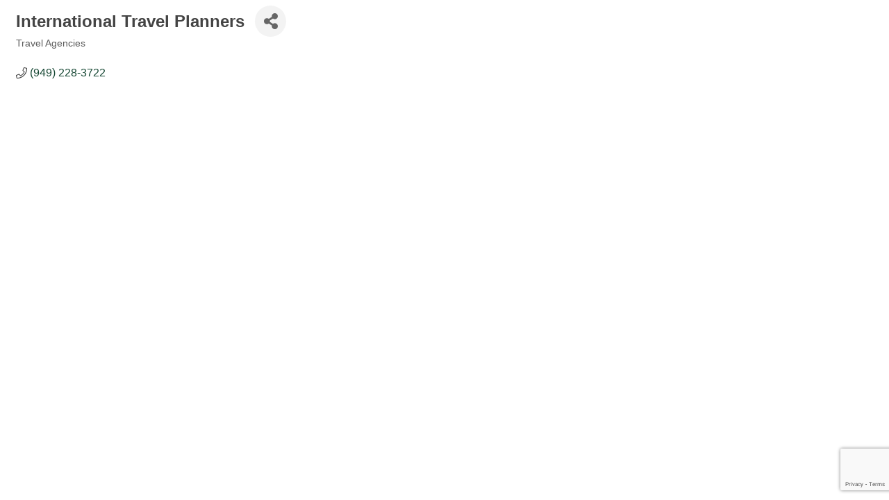

--- FILE ---
content_type: text/html; charset=utf-8
request_url: https://www.google.com/recaptcha/enterprise/anchor?ar=1&k=6LfI_T8rAAAAAMkWHrLP_GfSf3tLy9tKa839wcWa&co=aHR0cHM6Ly9idXNpbmVzcy5mdWxsZXJ0b25jaGFtYmVyLmNvbTo0NDM.&hl=en&v=TkacYOdEJbdB_JjX802TMer9&size=invisible&anchor-ms=20000&execute-ms=15000&cb=x2hx40xs712a
body_size: 45282
content:
<!DOCTYPE HTML><html dir="ltr" lang="en"><head><meta http-equiv="Content-Type" content="text/html; charset=UTF-8">
<meta http-equiv="X-UA-Compatible" content="IE=edge">
<title>reCAPTCHA</title>
<style type="text/css">
/* cyrillic-ext */
@font-face {
  font-family: 'Roboto';
  font-style: normal;
  font-weight: 400;
  src: url(//fonts.gstatic.com/s/roboto/v18/KFOmCnqEu92Fr1Mu72xKKTU1Kvnz.woff2) format('woff2');
  unicode-range: U+0460-052F, U+1C80-1C8A, U+20B4, U+2DE0-2DFF, U+A640-A69F, U+FE2E-FE2F;
}
/* cyrillic */
@font-face {
  font-family: 'Roboto';
  font-style: normal;
  font-weight: 400;
  src: url(//fonts.gstatic.com/s/roboto/v18/KFOmCnqEu92Fr1Mu5mxKKTU1Kvnz.woff2) format('woff2');
  unicode-range: U+0301, U+0400-045F, U+0490-0491, U+04B0-04B1, U+2116;
}
/* greek-ext */
@font-face {
  font-family: 'Roboto';
  font-style: normal;
  font-weight: 400;
  src: url(//fonts.gstatic.com/s/roboto/v18/KFOmCnqEu92Fr1Mu7mxKKTU1Kvnz.woff2) format('woff2');
  unicode-range: U+1F00-1FFF;
}
/* greek */
@font-face {
  font-family: 'Roboto';
  font-style: normal;
  font-weight: 400;
  src: url(//fonts.gstatic.com/s/roboto/v18/KFOmCnqEu92Fr1Mu4WxKKTU1Kvnz.woff2) format('woff2');
  unicode-range: U+0370-0377, U+037A-037F, U+0384-038A, U+038C, U+038E-03A1, U+03A3-03FF;
}
/* vietnamese */
@font-face {
  font-family: 'Roboto';
  font-style: normal;
  font-weight: 400;
  src: url(//fonts.gstatic.com/s/roboto/v18/KFOmCnqEu92Fr1Mu7WxKKTU1Kvnz.woff2) format('woff2');
  unicode-range: U+0102-0103, U+0110-0111, U+0128-0129, U+0168-0169, U+01A0-01A1, U+01AF-01B0, U+0300-0301, U+0303-0304, U+0308-0309, U+0323, U+0329, U+1EA0-1EF9, U+20AB;
}
/* latin-ext */
@font-face {
  font-family: 'Roboto';
  font-style: normal;
  font-weight: 400;
  src: url(//fonts.gstatic.com/s/roboto/v18/KFOmCnqEu92Fr1Mu7GxKKTU1Kvnz.woff2) format('woff2');
  unicode-range: U+0100-02BA, U+02BD-02C5, U+02C7-02CC, U+02CE-02D7, U+02DD-02FF, U+0304, U+0308, U+0329, U+1D00-1DBF, U+1E00-1E9F, U+1EF2-1EFF, U+2020, U+20A0-20AB, U+20AD-20C0, U+2113, U+2C60-2C7F, U+A720-A7FF;
}
/* latin */
@font-face {
  font-family: 'Roboto';
  font-style: normal;
  font-weight: 400;
  src: url(//fonts.gstatic.com/s/roboto/v18/KFOmCnqEu92Fr1Mu4mxKKTU1Kg.woff2) format('woff2');
  unicode-range: U+0000-00FF, U+0131, U+0152-0153, U+02BB-02BC, U+02C6, U+02DA, U+02DC, U+0304, U+0308, U+0329, U+2000-206F, U+20AC, U+2122, U+2191, U+2193, U+2212, U+2215, U+FEFF, U+FFFD;
}
/* cyrillic-ext */
@font-face {
  font-family: 'Roboto';
  font-style: normal;
  font-weight: 500;
  src: url(//fonts.gstatic.com/s/roboto/v18/KFOlCnqEu92Fr1MmEU9fCRc4AMP6lbBP.woff2) format('woff2');
  unicode-range: U+0460-052F, U+1C80-1C8A, U+20B4, U+2DE0-2DFF, U+A640-A69F, U+FE2E-FE2F;
}
/* cyrillic */
@font-face {
  font-family: 'Roboto';
  font-style: normal;
  font-weight: 500;
  src: url(//fonts.gstatic.com/s/roboto/v18/KFOlCnqEu92Fr1MmEU9fABc4AMP6lbBP.woff2) format('woff2');
  unicode-range: U+0301, U+0400-045F, U+0490-0491, U+04B0-04B1, U+2116;
}
/* greek-ext */
@font-face {
  font-family: 'Roboto';
  font-style: normal;
  font-weight: 500;
  src: url(//fonts.gstatic.com/s/roboto/v18/KFOlCnqEu92Fr1MmEU9fCBc4AMP6lbBP.woff2) format('woff2');
  unicode-range: U+1F00-1FFF;
}
/* greek */
@font-face {
  font-family: 'Roboto';
  font-style: normal;
  font-weight: 500;
  src: url(//fonts.gstatic.com/s/roboto/v18/KFOlCnqEu92Fr1MmEU9fBxc4AMP6lbBP.woff2) format('woff2');
  unicode-range: U+0370-0377, U+037A-037F, U+0384-038A, U+038C, U+038E-03A1, U+03A3-03FF;
}
/* vietnamese */
@font-face {
  font-family: 'Roboto';
  font-style: normal;
  font-weight: 500;
  src: url(//fonts.gstatic.com/s/roboto/v18/KFOlCnqEu92Fr1MmEU9fCxc4AMP6lbBP.woff2) format('woff2');
  unicode-range: U+0102-0103, U+0110-0111, U+0128-0129, U+0168-0169, U+01A0-01A1, U+01AF-01B0, U+0300-0301, U+0303-0304, U+0308-0309, U+0323, U+0329, U+1EA0-1EF9, U+20AB;
}
/* latin-ext */
@font-face {
  font-family: 'Roboto';
  font-style: normal;
  font-weight: 500;
  src: url(//fonts.gstatic.com/s/roboto/v18/KFOlCnqEu92Fr1MmEU9fChc4AMP6lbBP.woff2) format('woff2');
  unicode-range: U+0100-02BA, U+02BD-02C5, U+02C7-02CC, U+02CE-02D7, U+02DD-02FF, U+0304, U+0308, U+0329, U+1D00-1DBF, U+1E00-1E9F, U+1EF2-1EFF, U+2020, U+20A0-20AB, U+20AD-20C0, U+2113, U+2C60-2C7F, U+A720-A7FF;
}
/* latin */
@font-face {
  font-family: 'Roboto';
  font-style: normal;
  font-weight: 500;
  src: url(//fonts.gstatic.com/s/roboto/v18/KFOlCnqEu92Fr1MmEU9fBBc4AMP6lQ.woff2) format('woff2');
  unicode-range: U+0000-00FF, U+0131, U+0152-0153, U+02BB-02BC, U+02C6, U+02DA, U+02DC, U+0304, U+0308, U+0329, U+2000-206F, U+20AC, U+2122, U+2191, U+2193, U+2212, U+2215, U+FEFF, U+FFFD;
}
/* cyrillic-ext */
@font-face {
  font-family: 'Roboto';
  font-style: normal;
  font-weight: 900;
  src: url(//fonts.gstatic.com/s/roboto/v18/KFOlCnqEu92Fr1MmYUtfCRc4AMP6lbBP.woff2) format('woff2');
  unicode-range: U+0460-052F, U+1C80-1C8A, U+20B4, U+2DE0-2DFF, U+A640-A69F, U+FE2E-FE2F;
}
/* cyrillic */
@font-face {
  font-family: 'Roboto';
  font-style: normal;
  font-weight: 900;
  src: url(//fonts.gstatic.com/s/roboto/v18/KFOlCnqEu92Fr1MmYUtfABc4AMP6lbBP.woff2) format('woff2');
  unicode-range: U+0301, U+0400-045F, U+0490-0491, U+04B0-04B1, U+2116;
}
/* greek-ext */
@font-face {
  font-family: 'Roboto';
  font-style: normal;
  font-weight: 900;
  src: url(//fonts.gstatic.com/s/roboto/v18/KFOlCnqEu92Fr1MmYUtfCBc4AMP6lbBP.woff2) format('woff2');
  unicode-range: U+1F00-1FFF;
}
/* greek */
@font-face {
  font-family: 'Roboto';
  font-style: normal;
  font-weight: 900;
  src: url(//fonts.gstatic.com/s/roboto/v18/KFOlCnqEu92Fr1MmYUtfBxc4AMP6lbBP.woff2) format('woff2');
  unicode-range: U+0370-0377, U+037A-037F, U+0384-038A, U+038C, U+038E-03A1, U+03A3-03FF;
}
/* vietnamese */
@font-face {
  font-family: 'Roboto';
  font-style: normal;
  font-weight: 900;
  src: url(//fonts.gstatic.com/s/roboto/v18/KFOlCnqEu92Fr1MmYUtfCxc4AMP6lbBP.woff2) format('woff2');
  unicode-range: U+0102-0103, U+0110-0111, U+0128-0129, U+0168-0169, U+01A0-01A1, U+01AF-01B0, U+0300-0301, U+0303-0304, U+0308-0309, U+0323, U+0329, U+1EA0-1EF9, U+20AB;
}
/* latin-ext */
@font-face {
  font-family: 'Roboto';
  font-style: normal;
  font-weight: 900;
  src: url(//fonts.gstatic.com/s/roboto/v18/KFOlCnqEu92Fr1MmYUtfChc4AMP6lbBP.woff2) format('woff2');
  unicode-range: U+0100-02BA, U+02BD-02C5, U+02C7-02CC, U+02CE-02D7, U+02DD-02FF, U+0304, U+0308, U+0329, U+1D00-1DBF, U+1E00-1E9F, U+1EF2-1EFF, U+2020, U+20A0-20AB, U+20AD-20C0, U+2113, U+2C60-2C7F, U+A720-A7FF;
}
/* latin */
@font-face {
  font-family: 'Roboto';
  font-style: normal;
  font-weight: 900;
  src: url(//fonts.gstatic.com/s/roboto/v18/KFOlCnqEu92Fr1MmYUtfBBc4AMP6lQ.woff2) format('woff2');
  unicode-range: U+0000-00FF, U+0131, U+0152-0153, U+02BB-02BC, U+02C6, U+02DA, U+02DC, U+0304, U+0308, U+0329, U+2000-206F, U+20AC, U+2122, U+2191, U+2193, U+2212, U+2215, U+FEFF, U+FFFD;
}

</style>
<link rel="stylesheet" type="text/css" href="https://www.gstatic.com/recaptcha/releases/TkacYOdEJbdB_JjX802TMer9/styles__ltr.css">
<script nonce="0n_mjTi8IwMMHExAGAIpvA" type="text/javascript">window['__recaptcha_api'] = 'https://www.google.com/recaptcha/enterprise/';</script>
<script type="text/javascript" src="https://www.gstatic.com/recaptcha/releases/TkacYOdEJbdB_JjX802TMer9/recaptcha__en.js" nonce="0n_mjTi8IwMMHExAGAIpvA">
      
    </script></head>
<body><div id="rc-anchor-alert" class="rc-anchor-alert"></div>
<input type="hidden" id="recaptcha-token" value="[base64]">
<script type="text/javascript" nonce="0n_mjTi8IwMMHExAGAIpvA">
      recaptcha.anchor.Main.init("[\x22ainput\x22,[\x22bgdata\x22,\x22\x22,\[base64]/[base64]/[base64]/[base64]/[base64]/[base64]/[base64]/eShDLnN1YnN0cmluZygzKSxwLGYsRSxELEEsRixJKTpLayhDLHApfSxIPWZ1bmN0aW9uKEMscCxmLEUsRCxBKXtpZihDLk89PUMpZm9yKEE9RyhDLGYpLGY9PTMxNXx8Zj09MTU1fHxmPT0xMzQ/[base64]/[base64]/[base64]\\u003d\x22,\[base64]\\u003d\x22,\[base64]/CkXM5DMOqUnDDslLCnsKwwo3ClsKjZ3YzwoHDocK8wownw7Atw7nDpRbCpsKsw4JNw5Vtw5V6woZ+MsK1CUTDhcOswrLDtsOhEMKdw7DDn28SfMOqc2/Dr3RMR8KJAsONw6ZUY1hLwocKwoTCj8OqY3/DrMKSFcOsHMOIw6LCkzJ/ZsK1wqpiN3PCtDfChRrDrcKVwrZuGm7CtMKwwqzDviBPYsOSw5HDusKFSE7Dm8ORwr4HMHF1w4c8w7HDicOwI8OWw5zCocK5w4MWw4hFwqUAw63DvcK3RcOrRkTCm8KIflQtDmDCoChhbTnCpMKHcsOpwqwFw4Frw5xDw53CtcKdwptOw6/[base64]/[base64]/DqMO+fsOuwoQ9FsKdPWDCvsOAw4PChV7CkShVw5DCicOOw78UcU1mAsKAPRnCnh/ChFUVwpPDk8Onw5zDhxjDtwpfOBV4bMKRwrsSHsOfw61vwqZNOcKkwoHDlsO/w6UPw5HCkSJPFhvCl8O2w5xRXsKLw6TDlMKyw4jChho+wrZ4SiYlXHozw5BqwplKw5RGNsKMAcO4w6zDqVZZKcOFw5XDi8O3Gk9Jw43Cm0DDskXDuyXCp8KfRwhdNcObSsOzw4hhw4bCmXjCrcOcw6rCnMOyw7kQc1J+b8OHfjPCjcOrCjY5w7UTwr/DtcOXw47CqcOHwpHCgzdlw6HCscOlw4t3wpfDuStJwpXDp8Ktw6N8wqweJMK/JcOkw5fDlU5eSwZowpPDpcKQwrHCnnjDlnPDvwbCmHXCtSbDnnArw6hRcAfCgMKuw7nCoMK8wrFzGRzCvcKjwo/DnUF7fcKnw6vChBQFwpB3AX0CwqMdDHTDmk0Yw5w3BgJXwrjCnXcdwpAdFsKZTTbDm3jCt8KKw7fDvcKAdsK7wpFjwoLCjMK9wo9UAMOewpvCrsK2NcK+YS3DicOsGg/Dm1dmB8K7wq/[base64]/[base64]/DhwLDpwzCiMOlNF7DhRc5wqB/BgB2esOBw4NKJsKiw7PCmFLCizfDkcKnw7/CvBdDw5fDrSR0M8ODwpzDoD3CpHxowpPCtENyw7rClMKJTsOOSsKJw73ClEJTaC/DgFZuwqV5XgPCmE41wqzCjcK7U2Y2wqJgwrRgwqMpw7UtHcODY8OSw6lUwpoVW3jDsSB9fMOQw7fCqwoKw4Vvw7rDmcKjGMKpAcKpHXwrw4cYwobCr8KxW8KZCTZuYsOOQT3DoU7CqlLDgsKfNsO/w64sOcOew5LCl0ZawpfDtcO7TsKGwqnCoRfDoFBAwqwFw586wrFDwpkaw5dcY8KYbsKrw5HDj8OpBMKrEQLDqiIdZ8OHwq7DmMOuw7hBa8OOM8OTwoDDnsOvSW9jworCm3/DjsO/CcOMwrPCiz/CnRVNR8ONHQZRFcO5w5Niw5IhwqbCtsODGy5Uw4jCiAXDt8KVSBVEw5nCizrCoMO9wrLDmU3CryARNE/Dmho6JMKhwoHCpjfDkcOINQrCngdFDVp+fcKEeE/[base64]/Ds37CsMOVMXDDtCcrDhbCjjIyw5XDiMORXR/Dixw/w7nCrcKMwrDClMKnZiZXRQkVIsK4wr1kZcOVH2NkwqIkw4fCqz3DnsOPw4cyRWNPwrF8w5FNw7HDoj7CisOQw4EVwpwpw5HDt2JnOmvDq3/CkkJAEy0zesKuwq9JT8KOwrjCl8KoM8O7wqHDl8O/FwxlKirDksO7w5k8eEnDv3kjAQcHAMOIEyHCi8Kqw4U8XzVrXQzDrsKPJcKqP8K1wr7DvcO/[base64]/CiQt6w6ptcF/DjATDgMKow5bCrQlvFCDCgC5hRcKOwrhZL2Q7SzxmcE9xEVzCuUzCqMKiVjPDiVLDsBTCtTDDvxLDhCHCujfDn8OdM8KnA2DDmMOvb2hUMjRffD3CvUUXRhERR8KZw4vDvcOlfcORfsOsF8KKZRgXfldVw4fCmcK/[base64]/DrHUvwoYBw6fClDXCjxNEwqXDgUrCqsO6QmhxLALCo8KZKsO3wrYVbsK8wrDCkxzCu8KKUMOvMDzCkQk9wrPCmCPClnwMVsKRwrPDkTbCo8O+DcKZdVQ6RsOswrYxQHHCnDjDtilfZcOMTsK7wr3CsH/Dr8OJfGDDsCzDmh5lYcOdw5nCh13CqUvCklzDqV/DsV3CtRpnBjjChcKUAMO3woTDh8OdeC5ZworCicOEwowXWhMNHsKjwrFGCcOTw5ttw67CrMKJAnwow6bCiwUBwrvDn0Njw5ACwrF8MFbCjcOfwqXCicKPcHLCrx/CgMOOMMOIwos4U0nCnnnDm2Q5KMOTw5F8asKLFQbDg1TDkjkSw69EN07Dk8KBwrJpw7nDi2nCiXwuK15nb8OjSjE9w6hkEMOuw4d6w4FyVRRyw68Ow4bDjMOiGMOzw5HCkC7DpkVzRHrDocKIFDtbw7/CsT/CgMKlwoYQbCHDucKvOjjCq8KmAHwXLsOrNcKiw79QdGPDpMK4w5rDpTTCosOfOsKbTMKLJMO4OA8kDMKVwoDDrFslwqE5AXDDkR7DqBjCisOfIygaw6fDpcODwpzCoMOLw78awrctw5svw6Nyw6Qyw4PDkcKXw4V1woMlT23Cl8KAwpMzwoFlw6FqEcOqTMK/[base64]/DsFHCpSnDtcOPa8O2wrfCuRZWwp5+SsKML1TDvcKRw4QDfGs3w5Qhw6p6dMOMwpUeAVXDtx9lw51JwpopTUQ2w6fDqMO1WHTCri3Cj8KkQsKXBsKlPjRlUMOhw67CncKzw5FOTsKZw7pTAWo/[base64]/w4VYwqYhw5d2wroRw4XChXHCqWMePsOPOBg4QsKSKsO5FFXCjzI8D15BHSY9FMK8wr1Cw44YwrHDgcOjL8KJDcOew6nDlsOPUXDDrsKCwrjDqEQhw51xwrrCjsOjAsKyBsKHbUw6w7Zoe8OCTXcBwp/Cqi/[base64]/Dq8OBJcK7O8OFKMOFCUAIQBbChhnCgMKCFD5dw692w7LDo3ZWFyLCsSN2VMOZAcOcw4/CoMOhwozCqSzCoUrDiXdSwp/CrQ/CjMOLwoPDgC/CrsKkwqF0w5Jdw4dZw44aOT/CsjPDt18Ww4bCiQJ4AMKGwpUZwpVpJMKuw47CvsKVKMKfwozDmCrDiRjCkBDChcKOLxh9wq99GiEbwqbCpylDEDPCtcK9PcKxKEHDhMOSFcOLfsK4EFXDnTrCp8OfZGwwJMO+SsKFwq3CriXCoFtZwq/Cl8OfX8O3wo7CmFHDv8KQw7zDvsKjfcOSwqvDjEdNw7Y1PcK2w5LDh3dnfFfDhSFzw5vDncKDdMK7wo/Dv8KuJ8Onw59XScKyaMK2OsOoSCg6w4p+wpNAw5cPwpXChTdVwoxvEmbCmFxgwqXDksKaSl4DTyJVWRrCl8Omwr/[base64]/Cu8KXbcK2Jwc6HMKawpNWMcOpwrM5H8OGwptLCMOULMO7wpVWO8KaWsOIwrnCsS1pw5I7DG/[base64]/Co8K3YDbCosOvwrjDm0HCuMKww4LDlxoLw4rCrMOXYhJmwoxvwroJAALDn1dWOcKHw6ZNwovDoT91wotRQ8OwE8O2wqjCk8OCwqfCuU5/wolvwo/Dk8OWwr7Dlz3CgcOAGcO2w77CpRwRPBIDTVXCp8KEwpZjw49UwrUgE8KCP8Kbwr7DpxbCjRkhw7wRO0XDpsOOwoUSbgBVL8KNw5E0PcOXU0dhwqM5wrlZWCXCjMOqwpzCrsK/B19SwqXClMOawrDDugzDk0jDgHHCvsOvw7Nbw6M8w5nDvhjCowQAwrMxey/DkMKzIh/[base64]/[base64]/[base64]/Dk8OUMsOiw7jDhFvChsOnbcK7wrcPJj/[base64]/Cql0Ow5bDrcOpBcOnw4DCuMOiSGxjwpLCizElw73CjcK6JX1LYcOTcGPDscOCwpzCjzF4LMOJKl7DgcOgQxsFHcOhOFoQw7XCt0pSw5NlAC7DsMKkwrPDrsOww4fDt8O+QcO6w4/CqsKiS8Ofw6fDtcKHwrjDq3gzOMOIwq7CosOgw68ZOxEvVcOXw6fDtBRqw6p8w6fDvXp3w6fDs03ClsKow5vDrcOpwqTCu8K7c8ODD8KhfcOCw5hRw4pLwrN7wq7Di8OFwpdzJ8KseDTCpnvDikbDvMKZwrnDvmzCk8Kse2ouQybCsR/Dv8OpGcKeYmDCncKQCHJ7XMKIKHrCgMKQGMOjw4d5YGwxw7PDjsK/wp3DsVg7wr7DscOIasKZdcK5ezXDoDA1XD/CnWDCohzChytLwo0zGsOgw5xcP8ORbsK2WMOhwrlEey3DksKyw7V8HcO3wrlEwpTCnBZCw5jDoBVdfH1fHAzClMOlwrV9wr/CtMOqw4xiw4vDikUpw5Uod8KlbcOSVcKHw5TCvMKoEl7CrWAMwrofwqQKwrwCw7YAEMONw4/[base64]/ChsKyGMKEDmI6woXDp8K2HEnDpMK4BGTDi03DsTPDsBMnX8OXPsKERMOGwpRAw7YTwo/Dt8KUwqHCtBHCpsO1wqIpw5DCm3rDu0MSaVF7RzzCl8Kmw58KH8Okw5tRwoQ4wpIgesK5w6HDgMOUVDZRL8O0w4l9wpbCgXtnb8ORGXnDhMKla8K0VcOcw7x3w6J0WMOjEcKxOcOhw6HDpsOyw5LDm8O7ejHChMKzwrMYw6jDt1NTwod6wpDDiT8Yw47CrF4pw5/[base64]/YMKWw6nCusOew75tJcOtYxHDpznDkcKUc2rCvgpcOcKMwoktw5TCpMK1ZwjCmBt4IcKqdMOnBQlhwqNwQcOdY8OBbMOWwqNAwpB/QMOcw5AsDDNewo9YdcKxwrZgw6RIw5/Cg1xgPMKXwotfw7MCw6fCi8O2wo/[base64]/wojCn3DCqMKZEsO6wpoDXS3DpSbDksOMw6rCmsOaw5rDlH/DhMOowqEREcKNQ8KGDn43w4MBw4IbMyVvCMOdAmXDpQ3Dt8O8ZQ3ClynDimQGCMOBwq7CncORw7dOw6QZw49xW8KzbcKZVsO8wr4pfsK9wr0fLA/ChMKSaMORwoXCncOGPsKqCCXDvQFhwplLUznDmScXHsOfwqnDpTnCj21CIcKvBV/CkjfCqMOhZcOjw7fDg1M2QMO6OMK7woJQwprDvHDDtBo/w6bDgsKrT8KhPsK1w5h+w4hKKcODQhsxwo0cDR/DncK3w79PQ8OSwp7DhFhJLcO3wpPDucOGw7vDpn8cTsKiFsKHwrI6ME4Mw4YrwrnDj8KYw6wYSDjCgAfDjsOaw6B1wq9XwpHCrD1zM8Oyekt2w4TDjXfDgsO/w7FpwrfCpsOtf3deZcOJw53DnMKoGcKEw5Q4w4ADwp0eL8Kzw7PDncOzw6zCg8KzwoUQIcKybDnCsndswpkawrlBDcKCdz9FNlfCtMKpeV1wMEYjw7Mbwo/DuxzCvms9wokcGMKMT8O2wo0SRsKHADoRwpnDh8OwVMOjwrnCuVB4FcOVwrHDm8O/AxvDgsObA8Otw5zDscOrFcO0CcKBwp/Du25cw6kWwpDCvUMcb8OCQhJhwq/Clj3Cm8KUXsKREsOJw6nCscOtUcKnwpnDisOJwp9teRBWwqnClsOow6xgUcKFbsKhwq4EWMKPwodKwrrCj8OuYMO2w4LDrsK/[base64]/[base64]/w74GC8KUwoMqKgXDqSN7SXTCr8OXw4nDjMOCw4VAdWPCpA3CkB/Ch8OHIwHCsAPCn8KGw5Vew63DsMOTX8KhwocUMS14wqbDv8KGQhhLPcO4esOzA2LDi8OGwoNCHMO5XB4Nw7DDpMOcUcOEw4DCu0/[base64]/CuljDnDdJwrh2amfChkkTw7bDnyUIw7fCtcOVw5vCuhTDscKpw6MawpvDiMOZwoghw4Biw4DDhVLCt8OaJG0zUMKKNSswR8OxwoPCjMOyw6vCqsKmw5DCmsKjWUPDucOlwovCpsO2I2hwwodSM1VGZMOdLMKeccKhwqxzw6hCHzYow6LDhU19w50pw7fCnikAwp/CpsORw7rCvRp5LSReVn3CjMOqECwlwqpEC8OXw6pPdsOjD8KWwrPDsgPCoMOewrnCjgxxwoLDtAfCkMKLY8Kpw5vCkjhkw4I/G8Omw45sJUTCuw9pScOUwrPDmMKKw5fCpQ5xwo4FCRPCvAHCmGLDtcOMQiFuw6bDmsOEwrzDlsK9wrXDksOOIw/[base64]/[base64]/SsKGwoXCuMOGw4LDiyzDuMKuaMKqE03DpMK6wo5xa2zDhQDDhMK4TDInw6t9w6d7w41vwr/CncOCI8OZw5PCosKuCjhow7wvw50CMMOnKX44w40NwpXDpsO+RDcFH8ONwrvDtMKbwoTCpU0CWcKeU8KKZyoXbUjCsH0jw6rDgcORwrvCr8Kdw5XDvsOqwrg0w4/DgS43w7J9LUUWbcKdwpbDqT7CtVvCpHBkwrPCisOBMxvCuCheKGfCqmzDpEVEwrgzw6XDg8KVwp7Dln3DicOdw5fCnsOOwoQRM8KiXsO+OgwtalYvGsKww7Fnw4NPwqo/[base64]/w7DCjMOYw6rCrMObw5DDuxVJenJOf8KCwpENQ1jCjz3CpALCrMKZHcKEw7w5RcKDJ8Kvc8KeRElpNcOWIk1cMR/ChwfDmCY6D8OrwrfDk8OSw6ZNCVDDqQFnwpTDh07DhHAMw73Dk8KcHWfDmBLCssOUEEHDqHHCi8OPOMO/b8KQw63Cu8OCwpU2wqrDtsOfdH/Ckg/CgnjCsF5kw53DuUELUy8sO8ONa8KVw5/DucKKMMOrwr04KMOawpHDnsKsw4nDvMKywrfCkTzCjjLCkE4wNkzCghDDnjfDv8KmJ8K9IGkHEyzCuMKNCS7DsMOkw5fCj8OwIRImwrHDrg/DsMKqw7tDw4MqJMK6FsKacMKeESjCgUPCncOSEBh6w7VVwqN2w5/DgnY7fGsKH8O5w4FYfmvCpcK9WcKlP8K6wotKw4DDsy/CgkDCiiLDhcKVCMKuPF5cMDNCRMK/F8OZFMKgIFRHwpLCo1/DpsKLbMKbwqjDpsOew69HF8KpwpvCsnvDtcKlwpLCmTNZwq1bw6jDvcK3w7bCrEfDlRgowozCrcKfw74/wpXDrhEPwr3Cl2lMOcOtOcOqw7Vsw7tOw77CtsOyMF1Ew75zwqjCu3zDvGvDrgvDs1ovw6FSScKeG0vDhB1YWS0JS8Kgwp/Cg1RFw7zDu8Khw7jDml1/FWAww67DhkjDnFcPKhlNYsKzwoU+eMKzwrnChicRa8OIwqXCkcO/ZsO/BsKQwoBpaMO1IAU/UMKow5nCqMKRw6tPw5sLXVbCtzzDh8Kgw4zDtcOjAz54dVo3TnvDuRnDkQHCjQZKwozCj2nCpwvChcKWw4I+wockP31tY8OIwrfDowwRw4nCgA9ZwpLCl3sbw5cuw7towrMuwozCp8OdCsO3wpF+PEs8w6/ChlvDvMKpFUkcwoDCgA1kLcKnK3ocPDwaEsKTwrDCv8KtX8Ktw4bDoQfDjl/[base64]/CnsOYNMKyw6rCiSbDogHCjzBVU8KuCnMmw4rCgwlJSsOYwr/Cin/CryURwqlRwpI8FETCjU3Dp3zDswjDjlTDnD7CrMO2wo8Tw659w67CjX4ZwppZwrvCh3jCpcKYw7LDk8OsYMOQwqRjCkNdwrfCk8O9w4A0w5bDr8KgHizCvh3DrkjCpMO8WsONwoxFw6VDwqJdw6cAw4kzw5jDvMKKVcO/wojChsKUbsKwVcKLHcKDLcObw7fCln46w7kwwrsCwp3DglzDg2bCmiTDt2nDm17DnjQfZnQBwoPCgTDDncKpUQYfLzDDtMKaRwXDiTfDnxzClcKbw5bDuMK7dHjCjjMgwrQYw7R1w7FFwqpuHsKUBBkrXELCgsO5w4x1w4A9KsOswqBJw7TDjl3CnMO9e8K9wr/CvMK6OMKMwq/ClsOhdcOXbsK2w7bDn8O8wpMlwoQTwoTDpy8LwpLChlXDpcKswrpOwpHCusOOX1fCiMOhGy/DqnXCq8KkPQHCrcOzw7fDnlRrwrZcw5l2E8K2EntmYCc0w4F7wpvDmDo5d8OjOcK/VsOrw4/ClMOWNAbCqcOSVcOgHsK7wpFIw7x/wpTCnMOhw71/wrDDhMK2woszwoPDoWvCoywKwpsIwqdhw4bDtC1iZcKdw43DpMOLYQtRasKJwqwmw5XCiWZkwofDm8Opwr7Co8K1wprCvMKuFcKnwpFOwpg7wqVjw7PCuGotw4LCvyTDiU/DuCVcU8Odw5dtw7wNKcOgwovDusKXcx3CowcAQQHCrsO5LsKjw5zDsR3CkWM6XsK5wrFBw7tSKgw2w47CgsK6fsOadMKTwo1xwrvDgVnDgsKsABjDvSTCgMKjw75xERHDsW9uwoIhw6UrNGjDoMOCw6J6IFjCg8KvCgLDnF0IwpLCqxDCi2rDijsowrrDuT/[base64]/[base64]/Ds8KhRsOaIsOQwoZSw5ppLh/[base64]/[base64]/eCPDmjZ3w4HCgnDCsmhNwrXDqzfDpl5mw4DDo14Bw7Izw43DogrDrjU/w4HDhDpjCkNwfkDDrQ4rDsK4enDCj8ObaMO4wrR/FcKWwqrCgMOZw6nCmjbDnnY+GQUUNyk7w43DiQBoeifCunBQwo7Ck8Onw6Z3TMO6wpbDq18sA8K0QyjCn2HCh240wp/DnsKCCBZLw6nDpDPCmMO9G8KNw4Y1wrMHw5gvesOTOcKew7LDnMKTLC5bw4rDrMKtw7lWV8OUw6fCnS3CmsOFwqA8wpPDocK2wovCuMK9w4HDsMKOw5V/w77DmsONSlYaYcK4wp3DisOMw5spOT0/wot4Rk/[base64]/Cu17CpjDCl8KqWMKkDFl7Ziclw4TDi8Kaw6rCk2NBTjfDlT4ELMOHMDlfZBXDq3/Dkjwiwrk6wpYBXMK3wqJnw7Ffw6xeacOva0MLCyfCn1rDsR0fWXoBfB3DosKtw7o2w4zDq8OVw7pvw63CmsK4LkVewo3CugbCjX5rfcO5ZsKTwobCrsKTwqvDtMOXAknDmsOTMWrDrCcAOHBiwrcowpN+w4bDmMO4wqvCt8OSwpM/em/DtRwpwrLCjcK5ZmRbwphiwqBFw7zCn8OVw4jDlcOYPmhBwphswpYZelHDu8Kfw452woREwog+Y1jDhMOpNQcZVTrCnMKIT8OEwrLCisKGQ8Kow5Z6HcKowoVPwrXCs8OpR0BGwo8jw5NewrEIw7nDksKCTsKewqBDYF/Cvl5Yw4gNYEAdwpUQwqbCtcOrwpfCksK8wr00wq1ROEPDucKqwq/[base64]/DvsKlVlgPWA8dRy/CisOgJMOnw6ZJHMKTw45dXV7DrSTCsVbCpGTDt8OCFg7DsMOqEsKBw78IbsKCByvCkMKkNw05d8OmHSByw5ZKB8KDYwXDtMOywqbCtiFrVMKzXhYzwow+w53CrcOoIMKIXsOpw6Z6w4LDnsKYwrjDsHsrXMOtwp56w6LDiFsrwp7Dt3jCscOYwrAyworChg/CrgY8w7pSEcOww6nCl3TCj8KUworCs8KEw6wPJsKdw5UVPsKTaMKFcMOSwr3DhSRKw792VRwyDU1kRzfCh8OiDSjCtcKsb8OUw73ChSzDk8K7aBkGCcO8YyQrV8OgFDHDjA8rGMKXw7TCt8KfHFbDtGXDnMOFwqrCmMK2Y8KCw6rCpUXCksO/w7giwr0PDijDoigfw7lZwqlBBmItwrvCt8KFPcOKEHrDkFMxwqvDrsODwpjDgEtbw6XDvcKERcK2UDZbdjPDuXkCT8KFwo/DmEgYGEhkWynCmWDCqAVLwogQNVfCkjPDoVR3EcOOw5jCgU3DtMOOHHRtw4NJTmNiw4jDj8O7w7wNwrkCw7FjwqjDtC0/XXzCqxYLQcKSE8K9wpDDrB/CljrDoQIvTMK0woVUFHnCtsO4wpLDgwrDjcOSw6/[base64]/JWfDhsKGBzMPw4wZw5/ClsK+WRzCk8OmZcOFYsKiRcOZDcK7ZsO/w4rDilRRwo0hYcO2N8Oiw4N9w4MPTMKiSMKIQ8OdFsOfw4kXK0TCtnvDjcK+w7rDssK6PsO7w4XDjcOQw6Y9FsOmc8Opw4Yww6ZQw49ZwpskwozDtcOuw4XDuG1HasKoDsKgw5oQwqzCocKxw5IBByhew6XDlllcHEDCoFkENMKOw65iwrPCpSIowqrDiC/CisOawpjCvMKSw7bCiMK2wo9pXcKrO33ChcOMAMKHSsKMwqMkw5XDvGs8wobCi3tWw6/DkGs4UFLDkm/Cj8Kowr/Cr8OXw59CNAF1w6vCvsKbZcKTwpxuwqXCssKpw5PDvcKuOsOSwr/ClxYBw6RbRyMswrk1H8OVAh1tw6Zow77CrHZiw5jCqcKFRCR/Al7DtTDClsOSw4/CjsKtwrppAEVKwoLDlDrChsKUd1llwqXCuMK6w6ETH10XwqbDqVvCnMK2wrUQQ8KpbMKcwqPDsVjDmcOtwqFYwr0RAMOcw4Y/CcKxw5/[base64]/Cn8KTAVlPwr7CvMK3BcKdHGjDmVHCl8Oqw48VDWzDhiHCjMO8w5XDn1U4dcOOw4Mbw4oqwowuVRlPOhIzw6nDjzQQJsKKwqhGwqVmwo/[base64]/ClcKqaid/[base64]/cXTCmsKjDHXCg8OkHMOvw4t0IkDCmxVvKDPDgWpzwphzwpnDknsNw446esK/VlYhEcOPwpU5wrJQXyhPB8OTw5Y0R8K4ZsKkU8ONS33Ck8Oiw6lGw5LDkcO6w67DrMKBayDDncOoDcO9LMOdNXzDn3/Dn8Ojw5rCuMO2w4Riw73DuMO2w4/Ch8OLdFN5EcKNwqFEwpXCgWBJQUfDtmsnTcOnwoLDlMOTw5QreMKFJcOkQsKzw4rCgCprAcOdw6/[base64]/CrxPDmkzDtXHDjBvDtcKOQsKswrkpwqxHdUpdwpXCokdpw7cqPXhswpZuH8KNGTbCo1pewrh3QcO7L8Oxwpglw6DDicOOVMOMLMOAJ3ERw4vDqMKYGnlWYcODwqkmwrbCuDbDnX7Do8KUwp0QYDkWZmxrwod/w54rw7hiwqFZP0xROUDCtlglwpxPw5Fdw5/CsMODw4zDnXHCoMKyOD7DgRDDucKKwopOwqU5bR/[base64]/DrEFdw5A4XMO6w7PDicOQVAZ4w6jCiMO/VMK+VUclwrtsdsOMwrUpHMKLEMOWwqY3w4rDt303D8KeFsKGHGjDpMOTc8OWw43CsCwqMW1mLUMOKkkvwrTDtw8ibsOvw5jDvcOww6HDlMOQa8KzwonDjMOGw77Ds1E9KMOfNA7DrcOswos+w7LDp8KxJsKOWUbDrg/Dgjd1w4HCssOEwqNqP2ooEsKaKV7CkcOTwqHDtFR0YsOubADDmn1pw4rCtsK4Sz/Di35nw4zCukHCtCtQLWPCoz8PJSAjM8Kqw6vDvhHDv8KRR0IgwqVnw57Cn3ADOMKtHgXDpgEtw7bCln0FRsOUw73CuiZrVhHCrMONRmZUelzCmDkNwr9Yw7oMUGNfw64DKsOebcKNOTY0L1pNwpPDr8KlUWDDuScGTw/Co3p6QsKhDsOFwpBqRHp3w44fw6PCujLCsMKbw7RfcnrDmsOcD2jChzh7w5AyD2NjCHgCwrbDlcOwwqTCn8OLw7TClGjClkwXA8OqwrY2UsKNPBzDonldw57ChsKzwp/CgcO9w6rDvnHCphHDpMOVwrkIwqPCmcKqZGVId8K5w7/Dj37DtQvCjTjCk8OuJx5mFUJEYB1Hw6YTw4MIwqzDgcKgw5Riw5jDtB/[base64]/CusKebRvDsGHDm8OTNcKVJ8OTw4LCj8O7QFpkMUnCnVJ9TcOOb8OBWVoPDzcUw68vw7jChcKyPgsPCMOGwprCncOMdcOKwr/Dk8OQKnrDqG9Cw6QyGXhIw45Tw5bDgcKjUsKIfDd0NMK3wohHbmd7BkDDk8OqwpIgw57DjRXDo1UkaV9Qw59Cw6rDisORwoc/wqHDqRfCiMOfIMOiw5LDuMOJWQvDlTDDjsOIwrAOQg0Tw4IDwqxfw5HCkjzDlxQqAcO0bydMwo3CoTTCuMOPCMK7SMOZNMKkwoXCt8KUwqN8SgQsw77DpsOkwrPDocKTw6Q3QMKxWcOGwq5FwoLDnF/CtcK2w6nCu3TDtXhoKhLDl8KWw5cNw5HDixzCjcOWJsK/FcKiw4PDlsOjw54mwqHCgzHCusKTw7nCjCrCucOAJsOuNMO0ajDCjMKrdsKuEmJVwqAfw6LCg1jDtcKcwrNGwqADAntWwrjCucOtw5vDjMKqwoTDvsKKwrEgwqRhYsKITsKSwq7Dr8K1w5DDq8OOwq8jw6HDjgtOOjIvAMK1w4oVw4/[base64]/Dnj5mwrHDhA7CmXoVSGIRw5PCl1pga8OUwqcEwr/Cun4dw53DmAZ0T8KQbcKrB8KtVcORbx3Dtyd+worDhT7DiXY2e8KTw4ZXwqPDosOIUsOVBWPDqsObScO8XMKOw6jDssKzHh56b8OZw5zColjCu3wQwroTesK4w4fChMOuGiouZ8Obw7rDknscQMKNw6/CpkHDmMOAw4hjVGVZwpvDsVTCs8Orw5gDworCv8KWwo3Dl0p2cW/[base64]/CuMOjw7XDlcKRCR0lJhMjwpnDksKAVl/[base64]/[base64]/DrsOcwrnCugTCnsODw7FPOwXCucK0ZcKhwofCtyEhwoXCicOrwrUdBcO1wqRMc8KbCDzCpsO8AQ/DgE7CjAHDkizDksOGw4sAwoPDhXlGKxYGw53Dk0rCjDB7GkAHCsOPXMKwZELDjcOYGW4UfhrDjULDlsOWw4krwpfDscKGwrYcw6Msw6rCilzDq8KBSlHCpVHCqVo9w4jDiMKWw6NIc8KYw6TDm3ctw7/CssKowp4Sw53CqVZaMsOLQXzDpsKBfsO/wq0nw6IVEmLDh8KiHTPCsUtKwqg8Z8KxwqnDoQHCvcKjwrJ4w5bDnT8qwqYJw7DCqBHDoVDDicKtw77Cuw/[base64]/[base64]/Dk2TCnALDvcOFwq7CvnYwA3rCgHtxw6LCjsKYRU4NHgrDjBYOaMKUw47CgkjCiDjCjsOhwpbDmzbCmGXCsMOzwrvCpcK3TsOmw7RdB1AtVkTCmVjCskhcw47DpMOKXVg5F8KFwozCuETDrQ9twrHDvVx9cMKFJlfChCXCocKfLsOrfzbDgsORW8K2F8Kcw7PDpwomAQ/Dk2Iowq5lwqLDqsKKW8K1ScKQKMOIw6nDlsOCw4t/w6MQw6jDnW7ClCsUeUc7w5sRw5rCnk15Vkc6fQlfwoY5X2tVMMO5wozCpiHCilo2F8O/[base64]/Ch8KzTMORwqnDpXtiOcOZw4LDpMKteMO7w5zClcO8McKOwpt6w509TjUee8OzBcKyw59Xwrogw498SjYSIjzCmTvDu8KFw5cCw6ktw53DvztYf33CqXx3DMOtFkA1asKDE8KxworCnsOGw6rDnW8KScO2wo/[base64]/[base64]/w7RIwqvCksOnG0gTM8KlQijCqkPDqMKmcFl/Nm/CuMKQIwBffiQpw59Cw6PCkx3DgsODIMOQYU3CtcOtLyvDh8KsABsVw7nCvF7DqMOtw7/DmsOowq4/w7DDlcO/ShrDg3TDuGQcwq8UwobCuBV4w4jCoDnCtkJAw5DDpXspG8KKwo3CiGDDpWFawqAAwovCr8OQw6QaT3lyfMOqAsKidcOZwptzw4vCqMKdw6dFAlAVPcK7JC5UIFwVw4PDnWnCi2RNbURlw4fCpx0Dw7bCsVxow5/DszzDncKcJ8KFJF4jwoXCk8KxwpzDg8OjwrLDpMOyw4fDrsKNwrTClVPDgHVVwpF2wr/DpnzDj8KoK0YwcTcuw4cMPW5SwowwfMOaOW0JDyzChcKGwr7Dv8Kpwrxnw6l8wppCfkXCln/[base64]/[base64]/DhcKAEcKnw4dLwppnScKcE8O0w5o7K8KXBcO8wohWwr0LWi59BGgobMKGwpbDlSrDtyI/DFbDssKPwo7Cl8OywrHDhsKUJCMiw78aB8OfDn/DqsK3w7phw53ClMO2CMO8wq/Cq3cewr3DtcOWw6d6PwFowozDhMKndAQnbE/DiMOQwr7DuxBZEcKvwqvCo8OIw6rCr8KsHS3DmV/DkMO4PMOyw6hiUlcOPxXCoWpRwrLDs1pOccOxwrTCvcOIXAdCwrYqwq/Dpj/DgEcAwogLasOZNDZdw6bCiQLDjAMfID3CtU9fW8KIb8O8wpTDgWUqwotMFsO7w4jDhcKSFcKXw4/[base64]/Cj0LDvHzCh8OPwo7DvcOFWsOBVGABw4dUY015bMO6YEzCq8KgBsKww746GSnDsDAlWkbDqcKMw6kmFMKSSA1Mw64xwoEHwq5rw57Cp3fCoMKlPBIlWcOFesOyJMKjZEgIwr3DkVhTw7Q/XCjDj8OJwqF9eVZww5Qcwp3DkcKgB8KlXzQ8dyDCm8K9d8KmZMOfQSonPVHCtsOmccOnwofDtQ3Dl2wAI3XDrBwUYnMow5DDkjjClDLDo0DCncObwpvDicOIB8OwOcOkw5JrW2lHRsKEwpbCj8OkVMOhD0l4bMO/w4tYw6jDqFodwpvDucOXw6cowr1xwoTDrA7Cnx/DnHzCtsOiQMKUWUl9wpPDsSXDuT0pCWDChhjDtsK9wo7DiMKAR2w/[base64]/w6EcQ8O/w6NIw6HCh8OtHcKywrVVw6otanZKLmAHw4fCicKqScKrw7o1w6HDjsKiNMOKwpDCsWrCgg/Dkws4w4sCIsOqwovDk8KTw5jCsjLDnT1lP8K5fAdqw5LDrsK8asO8wptEw4ZUw5LDnyPDucKCI8O4WgV9wrhxw5UqdE4dwr5dw6jCgBMww7YFZ8KTwobCkMOiwphVPMO7EQBVwplxWMOVw67DpAHDt1B5MxxBwpclwrXCuMKEw47DqcONw5/DkcKXYcOswrzDpmwFPMKTScKCwrlvw5PDocOGel3DncOsNlXClcOlUsOMDCBYw5DCkwPDrkzDnsKfw7vDmMKZIGE7CsOaw6NCaU90wpnDiyoWK8K6w6XCosOoMRPDpS5FSRjDmCLDl8KmwqjClwPClsOFw4vCqnbCkhbDvEdpZ8OOEX8YF1/CnD0GLFIgwoPCqMKmOHd3bAjCjMODwqcLBCw4fiXCs8OTwqnDq8Kxw4bCiCbDpsKLw6nCvkt0wqTDu8O+wr3CjsKmSS3DgsK3wqJHw40WwrbDo8OHw75bw6l0MiVgMsOBGCPDig7CncOJT8OjaMKEw5jDp8K/ccOrwoJSHcKqFEbCniY1w4k8XcOnRMKPbnkEw6okZ8KpN0DDgMKTIxzDmsKyUMOeVHbCoG9bMhzCsizCjWtAC8OOcWB1w4DDilHCssOrwqYzw7xlwoTDuMKA\x22],null,[\x22conf\x22,null,\x226LfI_T8rAAAAAMkWHrLP_GfSf3tLy9tKa839wcWa\x22,0,null,null,null,1,[16,21,125,63,73,95,87,41,43,42,83,102,105,109,121],[7668936,496],0,null,null,null,null,0,null,0,null,700,1,null,0,\[base64]/tzcYADoGZWF6dTZkEg4Iiv2INxgAOgVNZklJNBoZCAMSFR0U8JfjNw7/vqUGGcSdCRmc4owCGQ\\u003d\\u003d\x22,0,0,null,null,1,null,0,0],\x22https://business.fullertonchamber.com:443\x22,null,[3,1,1],null,null,null,1,3600,[\x22https://www.google.com/intl/en/policies/privacy/\x22,\x22https://www.google.com/intl/en/policies/terms/\x22],\x229ueYVHPuGXmWrFE01KQ8w4q4/2z7hksWauPSLIhlUgs\\u003d\x22,1,0,null,1,1763292631498,0,0,[238,3,105,101,153],null,[95],\x22RC-wc6q6nJxyMkFwg\x22,null,null,null,null,null,\x220dAFcWeA4h-_v8UdpB3nNXTGarT8ngXx3V8oivmVwOVkedYdcNa-uhP1F313LaX-3r9vdCkkxbEwD-feuTA8N1mM5pQ3f0pF8Gcg\x22,1763375431733]");
    </script></body></html>